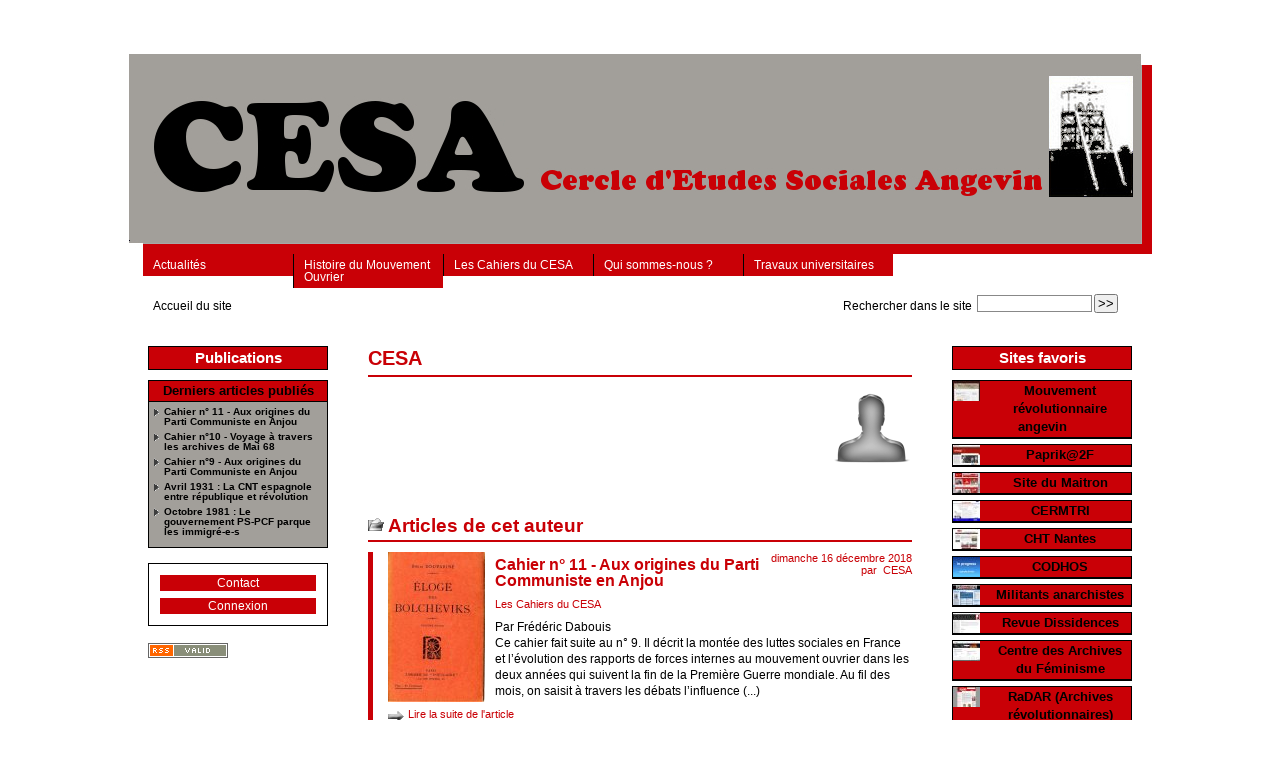

--- FILE ---
content_type: text/html; charset=utf-8
request_url: https://cesa49.fr/spip.php?auteur1
body_size: 6100
content:
<!DOCTYPE html PUBLIC "-//W3C//DTD XHTML 1.0 Strict//EN" "http://www.w3.org/TR/xhtml1/DTD/xhtml1-strict.dtd">

<html xmlns="http://www.w3.org/1999/xhtml" xml:lang="fr" lang="fr" dir="ltr">
	<head>
	
	<meta http-equiv="content-type" content="text/html; charset=utf-8" />
	<meta name="revisit-after" content="10 days" />
	<meta name="robots" content="index,follow" />
	<meta name="generator" content="SPIP 3.0.8 [20422] - Sarka-SPIP 3.2.28 [71314]" />
	<meta name="author" content="CESA - Cercle d'Etudes Sociales Angevin" />
	<meta name="copyright" content="Copyright CESA - Cercle d'Etudes Sociales Angevin" />
	<meta name="distribution" content="global" />
	<meta name="description" content="Les objectifs du CESA 

Créé en 2009, le CESA souhaitait, comme l’indiquent ses statuts, &#171; créer et développer une structure d’études sociales et de formation en Maine et Loire &#187;. 

Cependant, son activité s’est limitée jusqu’à présent à la publication en ligne de travaux d’Histoire sociale locale que vous trouverez dans la rubrique &#171; Cahiers du CESA &#187;. Les trois premiers Cahiers du CESA ont jusque là été hébergés par le site du NPA 49, auquel appartiennent les fondateurs du Cercle. 

Désormais, la création d’un site propre doit permettre d’élargir le champ d’action du CESA, notamment en publiant des travaux d’auteurs issus d’autres courants politiques favorables eux aussi à l’émancipation humaine de toute forme d’exploitation et d’oppression. 

Avec la création de ce site dédié, sera aussi facilitée la mise en ligne de documents plus courts, de synthèses ayant fait ou non l’objet d’une publication antérieure, voire de comptes rendus de lecture." />
	<meta name="keywords" content="cercle d'études sociales angevin;cercle d'études sociales;cercle d'études;cercle; études;mouvement social;social;sociale;sociales;mouvement ouvrier;mouvement;ouvrier;lutte;sociale;lutte sociale;archive;féminisme;manifestation;tract;collectif;collective;revendication;angers;anjou;angevin;maine et loire;maine-et-loire;" />

	
	
	
	
	<link rel="stylesheet" type="text/css" media="all" href="plugins-dist/sarkaspip_32/css/raz.css" />
	
	<link rel="stylesheet" type="text/css" media="all" href="plugins-dist/sarkaspip_32/css/layouts/layout7.css" />
	
	<link rel="stylesheet" type="text/css" media="all" href="prive/spip_style.css" />
	<link rel="stylesheet" type="text/css" media="all" href="" />

	
	<script type="text/javascript">/* <![CDATA[ */
var box_settings = {tt_img:true,sel_g:".galerie .mediabox",sel_c:".mediabox",trans:"elastic",speed:"200",ssSpeed:"2500",maxW:"90%",maxH:"90%",minW:"400px",minH:"",opa:"0.9",str_ssStart:"Diaporama",str_ssStop:"Arrêter",str_cur:"{current}/{total}",str_prev:"Précédent",str_next:"Suivant",str_close:"Fermer",splash_url:""};
/* ]]> */</script>
<!-- insert_head_css --><link rel="stylesheet" type="text/css" href="plugins-dist/googleplus1/googleplus1.css" media="all" />
<link rel='stylesheet' type='text/css' media='all' href='plugins-dist/jquery_ui/css/jquery.ui.core.css' />
<link rel='stylesheet' type='text/css' media='all' href='plugins-dist/jquery_ui/css/jquery.ui.theme.css' />
<link rel="stylesheet" href="plugins-dist/mediabox/colorbox/white-shadow/colorbox.css" type="text/css" media="all" /><link rel="stylesheet" href="local/cache-css/cssdyn-css_nivoslider_css-6f952676.css" type="text/css" media="all" /><link rel="stylesheet" type="text/css" href="plugins-dist/socialtags/socialtags.css" media="all" />

<link rel="stylesheet" href="plugins-dist/sjcycle_v2/javascript/jquery.tooltip.css" type="text/css" media="all" /><link rel="stylesheet" href="spip.php?page=sjcycle.css" type="text/css" media="all" />

	
	<link rel="stylesheet" type="text/css" media="all" href="spip.php?page=style.css" />
	
	<link rel="stylesheet" href="plugins-dist/sarkaspip_32/css/impression.css" type="text/css" media="print" />

	
	<link rel="shortcut icon" href="plugins-dist/sarkaspip_32/images/favicon.ico" />
	
	<link rel="alternate" type="application/rss+xml" title="Syndiquer tout le site" href="spip.php?page=backend" />
	

	<title>CESA - CESA - Cercle d'Etudes Sociales Angevin</title>
	
	
	
<script src="prive/javascript/jquery.js" type="text/javascript"></script>

<script src="prive/javascript/jquery.form.js" type="text/javascript"></script>

<script src="prive/javascript/jquery.autosave.js" type="text/javascript"></script>

<script src="prive/javascript/jquery.placeholder-label.js" type="text/javascript"></script>

<script src="prive/javascript/ajaxCallback.js" type="text/javascript"></script>

<script src="prive/javascript/jquery.cookie.js" type="text/javascript"></script>

<script src="plugins-dist/jquery_ui/prive/javascript/ui/jquery.ui.core.js" type="text/javascript"></script>

<script src="plugins-dist/jquery_ui/prive/javascript/ui/jquery.ui.widget.js" type="text/javascript"></script>

<script src="plugins-dist/jquery_ui/prive/javascript/ui/jquery.ui.mouse.js" type="text/javascript"></script>

<script src="plugins-dist/jquery_ui/prive/javascript/ui/jquery.ui.sortable.js" type="text/javascript"></script>

<script src="plugins-dist/jquery_ui/prive/javascript/ui/jquery.ui.draggable.js" type="text/javascript"></script>

<script src="plugins-dist/jquery_ui/prive/javascript/ui/jquery.ui.droppable.js" type="text/javascript"></script>
<!-- insert_head -->
		<script type="text/javascript" src="https://apis.google.com/js/plusone.js">
		{lang: 'fr'}
		</script><script src='local/cache-js/jsdyn-googleplus1_js-b5811875.js' type='text/javascript'></script>

	<script src="plugins-dist/mediabox/javascript/jquery.colorbox.js?1585315342" type="text/javascript"></script>
	<script src="plugins-dist/mediabox/javascript/spip.mediabox.js?1585315342" type="text/javascript"></script><!--[if lt IE 8]>
	<script type='text/javascript'>//<![CDATA[
		var IE7_PNG_SUFFIX = '.png'; 
	//]]></script>
	<script src='plugins-dist/msie_compat/javascript/IE8.js'></script>
	<script src='plugins-dist/msie_compat/javascript/ie7-squish.js'></script>
<![endif]-->
<script src="plugins-dist/nivoslider-v2/js/jquery.nivo.slider.pack.js" type="text/javascript"></script><script src='local/cache-js/jsdyn-socialtags_js-8d8d06d2.js' type='text/javascript'></script>
<script src="https://cesa49.fr/plugins-dist/sarkaspip_32/scripts/menu_deroulant_horizontal.js" type="text/javascript"></script><script src="https://cesa49.fr/plugins-dist/sarkaspip_32/scripts/jcarousellite_1.0.1.js" type="text/javascript"></script><script src="https://cesa49.fr/plugins-dist/sarkaspip_32/scripts/jquery.mousewheel.js" type="text/javascript"></script>
<script src="plugins-dist/sjcycle_v2/javascript/jquery.cycle.all.js" type="text/javascript"></script>
<script src="plugins-dist/sjcycle_v2/javascript/jquery.tooltip.js" type="text/javascript" charset="utf-8"></script>
</head>
<body dir="ltr">
<div id="container">

	<div id="header">
		
		<div class="bandeau_haut">	
	
	<div class="nav_bandeau">  
    	<!-- Navigation dans les langues -->
		
        <!-- Navigation dans les raccourcis -->
		
        <!-- Navigation dans les raccourcis -->
		
	</div>
	
	
	
	<div class="site_nom">
		
	   
	</div>
	<br class="nettoyeur" />
	
</div>


 
	<div class="bandeau_bas">


 
  <div id="menu_rubriques" class="noisette menu_horiz"> 
	<ul>

		<li>
		
			 <a id="mh_n1" href="spip.php?rubrique3">Actualités</a>
			
		
		
			
		
		</li>

		<li>
		
			 <a id="mh_n2" href="spip.php?rubrique4">Histoire du Mouvement Ouvrier</a>
			
		
		
			
		
		</li>

		<li>
		
			 <a id="mh_n3" href="spip.php?rubrique2">Les Cahiers du CESA</a>
			
		
		
			
		
		</li>

		<li>
		
			 <a id="mh_n4" href="spip.php?rubrique1">Qui sommes-nous ?</a>
			
		
		
			
		
		</li>

		<li>
		
			 <a id="mh_n5" href="spip.php?rubrique6">Travaux universitaires</a>
			
		
		
			
		
		</li>

	</ul>
</div>





</div>


 
	<div class="bandeau_chemin">
	 
		<div class="recherche_chemin">
			
			<div class="formulaire_spip formulaire_recherche" id="formulaire_recherche">
<form action="spip.php?page=recherche" method="get"><div>
	<input name="page" value="recherche" type="hidden"
/>
	
	<label for="recherche">Rechercher :</label>
	<input type="search" class="search text" size="10" name="recherche" id="recherche" accesskey="4" autocapitalize="off" autocorrect="off"
	/><input type="submit" class="submit" value="&gt;&gt;" title="Rechercher" />
</div></form>
</div>
			<span>Rechercher dans le site</span>
		</div>
	
		

	<div class="chemin">
		<a href="https://cesa49.fr">Accueil du site</a>


	</div>
</div>	</div>
	
	<div id="wrapper">
		<div id="content">
			
			<div class="auteur">
				<div class="vcard">
	<div class="titre"><h1 class="fn nickname">CESA</h1></div>
	<div class="description">
	
	 
		
		
	
		<div class="logo droite">
			<img src='local/cache-gd2/1399ae8255cbcb26674124cbe0f49af7.png' width='80' height='80' alt='Gravatar de CESA' class='spip_logos photo' />
		</div>
		
		
		<br class="nettoyeur" />
	</div>
</div>			</div>
			
			 
				<div class='ajaxbloc' aria-live='polite' aria-atomic='true' data-ajax-env='NAkrSoDwAioXojUqEKMy7eJxD71bnd49QauJ/gm7HVTmxTxD4qTr0WmSAhCO20k6TsPleH9UgfwhkItjSQbMs/lmNahmNgGfWRNFrruppQuNRiEa/Hw/g7I4fWgudZdrfYQYF8VvQ3hjl/nS8Q4g9Txi3Lh5L8B+V7qTSw==' data-origin="spip.php?auteur1">


	<div id="articles_auteur" class="portfolio">
		<h2>Articles de cet auteur</h2>
		<a name='pagination_article' id='pagination_article'></a>
		 
			
		

		<div class="extrait">
		<div class="logo gauche"><img class='spip_logos' alt="" src="local/cache-vignettes/L97xH150/arton27-0e2b2.jpg" width='97' height='150' /></div><div class="nettoyeur nettoyeur_droite"></div>
		<div class="cartouche">
		
		
		
		 
			
		
		dimanche&nbsp;16 décembre 2018 <br />

		
		par &nbsp;<span class="vcard author"><a class="url fn spip_in" href="spip.php?auteur1">CESA</a></span> <br />

		
		

		
		
		
		
		 
			
		
		
	</div>		<h3><a class="titre" href="spip.php?article27" title="lire la suite de l'article">Cahier n&#176;&nbsp;11 - Aux origines du Parti Communiste en Anjou</a></h3>
		<div class="complements">
		 
			<a href="spip.php?rubrique2" title="Se rendre sur la page de cette rubrique">Les Cahiers du CESA</a>		
		 
			
			
		
		
		
		</div> <!-- Fin complements -->
		<div class="introduction">
			
<p>Par Frédéric Dabouis<br class='autobr' />
Ce cahier fait suite au n° 9. Il décrit la montée des luttes sociales en France et l’évolution des rapports de forces internes au mouvement ouvrier dans les deux années qui suivent la fin de la Première Guerre mondiale. Au fil des mois, on saisit à travers les débats l’influence&nbsp;(...)</p>

		</div> <!-- Fin introduction -->
		 
		<div class="lire_suite"><a href="spip.php?article27">
			Lire la suite de l'article
		</a></div>
		
		<div class="nettoyeur"></div>
	</div> <!-- Fin extrait -->

		 
			
		
	</div>

</div><!--ajaxbloc-->			
			
			 
							
			
			 
				<div class="formulaire"><div class="formulaire_spip formulaire_ecrire_auteur ajax" id="formulaire_ecrire_auteur_1">
<br class='bugajaxie' />


 
<form method='post' action='/spip.php?auteur1#formulaire_ecrire_auteur_1' enctype='multipart/form-data'>
	
	<div><input name="id_auteur" value="1" type="hidden"
/><input name="page" value="auteur" type="hidden"
/><input name='formulaire_action' type='hidden'
		value='ecrire_auteur' /><input name='formulaire_action_args' type='hidden'
		value='PA7BTYTgGmqXoQOyTCDzKEHUZ6JdhmjUjA1nK5e/97Tu8zXulg2LUW+Gl8J9h+Qu6oSa5yunDyOEDlpFL0yxOd1hw87Hv9zyZWWigsQX0ehYtPBtQLw9OX5aIU+eJijOiKpz' /></div>
	
	
	<fieldset>
		<legend>Envoyer un message</legend>
		<ul>
			<li class='editer saisie_email_message_auteur obligatoire'>
				<label for="email_message_auteur_1">Votre adresse email  (obligatoire)</label>
				
				<input required="required" type="email" class="text email" name="email_message_auteur" id="email_message_auteur_1" value="" size="30" />
			</li>
			<li class='editer saisie_sujet_message_auteur obligatoire'>
				<label for="sujet_message_auteur_1">Sujet  (obligatoire)</label>
				
				<input type="text" class="text" name="sujet_message_auteur" id="sujet_message_auteur_1" value="" size="30"  required="required" />
			</li>
			<li class='editer saisie_texte_message_auteur obligatoire'>
				<label for="texte_message_auteur_1">Texte de votre message  (obligatoire)</label>
				
				<textarea name="texte_message_auteur" id="texte_message_auteur_1" rows="10" cols="60"  required="required"></textarea>
			</li>
		</ul>
	</fieldset>
	
	<p style="display: none;">
		<label for="nobot">Veuillez laisser ce champ vide :</label>
		<input type="text" class="text" name="nobot" id="nobot" value="" size="10" />
	</p>
	<p class="boutons"><input type="submit" class="submit" name="valide" value="Envoyer un message" /></p>
</form>

</div>
</div>
			
		</div>
	</div>
	
	<div id="navigation">
		
		<div class='ajaxbloc' aria-live='polite' aria-atomic='true' data-ajax-env='DE47TsfwGisx63P7eHekynbXLoCMIHJqpHu+GM+83faOD8Elc2Si8l7FDxF9e8aItukutlXRfu3G2djk8Ll8t4NEbkmOFbsLRTkzLNTP9GTL0IJJngV8Oz7TAAo+nP7mSmPAPX0FzseZ5+YDATmx8Un87w==' data-origin="spip.php?auteur1">



	<div id="noisette_publications" class="noisette">
		<h1 class="intitule">Publications</h1>

	
		<div class="contenu">
			<h2 class="titre_bloc">Derniers articles publiés</h2>
			<div class="liste"><ul>
	
				<li><a class="titre" href="spip.php?article27" title="Se rendre sur la page de cet article">
					Cahier n&#176;&nbsp;11 - Aux origines du Parti Communiste en Anjou
				</a></li>
	
				<li><a class="titre" href="spip.php?article26" title="Se rendre sur la page de cet article">
					Cahier n&#176;10 - Voyage à travers les archives de Mai 68
				</a></li>
	
				<li><a class="titre" href="spip.php?article25" title="Se rendre sur la page de cet article">
					Cahier n&#176;9 - Aux origines du Parti Communiste en Anjou
				</a></li>
	
				<li><a class="titre" href="spip.php?article24" title="Se rendre sur la page de cet article">
					Avril 1931&nbsp;: La CNT espagnole entre république et révolution
				</a></li>
	
				<li><a class="titre" href="spip.php?article23" title="Se rendre sur la page de cet article">
					Octobre 1981&nbsp;: Le gouvernement PS-PCF parque les immigré-e-s
				</a></li>
	
			</ul></div>
		</div>
	

	</div>

</div><!--ajaxbloc-->








 
	<div id="nav_visiteur" class="noisette nav2">
	<ul>
		
		 
			 
				<li class="raccourci_nav1"><a href="spip.php?page=contact">Contact</a></li>
			
		
		
		
			
		
		
		
		 
			
			<li class="raccourci_nav1"><a href="spip.php?page=login-public&amp;url=spip.php">Connexion</a></li>
		</ul>
		
		
</div>




















 
	








 
	<div id="noisette_badges" class="noisette">
	<div class="badges">
		
		 
			<a id="logo_rss" href="./spip.php?page=backend" title="Syndiquer tout le site">&nbsp;</a>
		
		
		
		
		<br class="nettoyeur" />
	</div>
</div>	</div>
	
	<div id="extra">
		
		<div id="noisette_herbier" class="noisette">
		<h1><a class="intitule" href="spip.php?page=herbier&amp;type=liste">Sites favoris</a></h1>

		<div class="contenu">
			<div class="logo gauche"><img src="local/cache-vignettes/L27xH20/843656095c5eff4f9f5f81a98a1ef331-48b62.jpg" alt='Mouvement r&#233;volutionnaire angevin' class='spip_logos' width='27' height='20' /></div>
			<h2><a class="titre_bloc" href="http://revolutionnairesangevins.wordpress.com/">Mouvement révolutionnaire angevin</a></h2>
		</div>

		<div class="contenu">
			<div class="logo gauche"><img src="local/cache-vignettes/L27xH20/67e209026172b168698346b4f7b1ad29-3b4ad.jpg" alt='Paprik@2F' class='spip_logos' width='27' height='20' /></div>
			<h2><a class="titre_bloc" href="http://anrpaprika.hypotheses.org/">Paprik@2F</a></h2>
		</div>

		<div class="contenu">
			<div class="logo gauche"><img src="local/cache-vignettes/L27xH20/667189c11fd5eb0ccb592dee81b936fe-fe3db.jpg" alt='Site du Maitron' class='spip_logos' width='27' height='20' /></div>
			<h2><a class="titre_bloc" href="http://maitron-en-ligne.univ-paris1.fr/">Site du Maitron</a></h2>
		</div>

		<div class="contenu">
			<div class="logo gauche"><img src="local/cache-vignettes/L27xH20/785bd6f2ad5a3857b5e8faf95adccee8-5325e.jpg" alt='CERMTRI' class='spip_logos' width='27' height='20' /></div>
			<h2><a class="titre_bloc" href="http://www.trotsky.com.fr/">CERMTRI</a></h2>
		</div>

		<div class="contenu">
			<div class="logo gauche"><img src="local/cache-vignettes/L27xH20/d98d812e01a6ff72ba924ab29d479529-3b059.jpg" alt='CHT Nantes' class='spip_logos' width='27' height='20' /></div>
			<h2><a class="titre_bloc" href="http://www.cht-nantes.org/">CHT Nantes</a></h2>
		</div>

		<div class="contenu">
			<div class="logo gauche"><img src="local/cache-vignettes/L27xH20/ad64a8d3d6ddf0e2f9837e999a95dbd8-25a4d.jpg" alt='CODHOS' class='spip_logos' width='27' height='20' /></div>
			<h2><a class="titre_bloc" href="http://www.codhos.asso.fr/welcome/index.php">CODHOS</a></h2>
		</div>

		<div class="contenu">
			<div class="logo gauche"><img src="local/cache-vignettes/L27xH20/8614e7747d0743af7129340e90d8d2ee-c7d01.jpg" alt='Militants anarchistes' class='spip_logos' width='27' height='20' /></div>
			<h2><a class="titre_bloc" href="http://militants-anarchistes.info/">Militants anarchistes</a></h2>
		</div>

		<div class="contenu">
			<div class="logo gauche"><img src="local/cache-vignettes/L27xH20/d7309e2cd78ac2b9905a012294dfa74a-2eaf5.jpg" alt='Revue Dissidences' class='spip_logos' width='27' height='20' /></div>
			<h2><a class="titre_bloc" href="http://revuesshs.u-bourgogne.fr/dissidences/">Revue Dissidences</a></h2>
		</div>

		<div class="contenu">
			<div class="logo gauche"><img src="local/cache-vignettes/L27xH20/e4356ffd2780075b50738dc818e8d3b5-7ec25.jpg" alt='Centre des Archives du F&#233;minisme' class='spip_logos' width='27' height='20' /></div>
			<h2><a class="titre_bloc" href="http://bu.univ-angers.fr/zone/Patrimoine/centre-des-archives-du-feminisme">Centre des Archives du Féminisme</a></h2>
		</div>

		<div class="contenu">
			<div class="logo gauche"><img src="local/cache-vignettes/L27xH20/ccee2f4ad752e59bcea128f41b2fef20-d7fda.jpg" alt='RaDAR (Archives r&#233;volutionnaires)' class='spip_logos' width='27' height='20' /></div>
			<h2><a class="titre_bloc" href="http://www.association-radar.org/">RaDAR (Archives révolutionnaires)</a></h2>
		</div>

		<div class="contenu">
			<div class="logo gauche"><img src="local/cache-vignettes/L27xH20/9e5ff3a6f5153c685cc730a1899babb7-2c7c2.jpg" alt='Cahiers du F&#233;minisme' class='spip_logos' width='27' height='20' /></div>
			<h2><a class="titre_bloc" href="http://www.cahiers-du-feminisme.org/">Cahiers du Féminisme</a></h2>
		</div>

		<div class="contenu">
			<div class="logo gauche"><img src="local/cache-vignettes/L27xH20/507e77a95f496391316e584f10533d38-2b3c2.jpg" alt='Site Daniel Bensa&#239;d' class='spip_logos' width='27' height='20' /></div>
			<h2><a class="titre_bloc" href="http://danielbensaid.org/">Site Daniel Bensaïd</a></h2>
		</div>

		<div class="contenu">
			<div class="logo gauche"><img src="local/cache-vignettes/L27xH20/53e0fd9f5cae975d3dd94400164f98a2-06f2f.jpg" alt='Site de Fran&#231;ois Ferrette' class='spip_logos' width='27' height='20' /></div>
			<h2><a class="titre_bloc" href="http://archivescommunistes.over-blog.fr/">Site de François Ferrette</a></h2>
		</div>

	</div>	</div>
	
	<div id="footer">
		
		<div class="pied_bas">

		<div class="credits"><a href="spip.php?page=plan&amp;tri=par_rubrique">Plan du site</a>&nbsp;|&nbsp;<a href="http://www.gnu.org/copyleft/gpl.html" title="Le squelette SARKA-SPIP est distribué sous licence GPLv3">GPLv3</a></div>	

</div>	</div>

</div>
</body>
</html>




--- FILE ---
content_type: text/css
request_url: https://cesa49.fr/plugins-dist/sarkaspip_32/css/layouts/layout7.css
body_size: 418
content:
/* 
Ceci est le fichier CSS du  
Layout Gala N�07
de  
http://blog.html.it/layoutgala/ 
*/

html,body{margin:0;padding:0}
body{font: 76% arial,sans-serif;text-align:center}
p{margin:0 10px 10px}
a{display:block;color: #981793;padding:10px}
div#header h1{height:80px;line-height:80px;margin:0;
  padding-left:10px;background: #EEE;color: #79B30B}
div#container{text-align:left}
div#content p{line-height:1.4}
div#navigation{background:#B9CAFF}
div#extra{background:#FF8539}
div#footer{background: #333;color: #FFF}
div#footer p{margin:0;padding:5px 10px}

div#container{width:700px;margin:0 auto}
div#wrapper{float:left;width:100%}
div#content{margin: 0 150px}
div#navigation{float:left;width:150px;margin-left:-700px}
div#extra{float:left;width:150px;margin-left:-150px}
div#footer{clear:left;width:100%}


--- FILE ---
content_type: text/css
request_url: https://cesa49.fr/plugins-dist/googleplus1/googleplus1.css
body_size: 168
content:
div.googleplus1 {
	margin: 2px 0 0px 0;
	padding: 0;
	clear:both;
}

.googleplus1 ul {
	display: inline;
	margin: 0 !important;
	padding: 0 !important;
}
.googleplus1 ul li {
	background: none;
	display: inline;
	list-style-type: none;
	margin: 1px;
	padding: 1px;
}



--- FILE ---
content_type: text/css
request_url: https://cesa49.fr/plugins-dist/mediabox/colorbox/white-shadow/colorbox.css
body_size: 1311
content:
/*
    ColorBox Core Style
    The following rules are the styles that are consistant between themes.
    Avoid changing this area to maintain compatability with future versions of ColorBox.
*/
#colorbox, #cboxOverlay, #cboxWrapper{position:absolute; top:0; left:0; z-index:4999; overflow:hidden;}
#cboxOverlay{position:fixed; width:100%; height:100%;}
#cboxMiddleLeft, #cboxBottomLeft{clear:left;}
#cboxContent{position:relative; overflow:hidden;}
#cboxLoadedContent{overflow:auto;}
#cboxLoadedContent iframe{display:block; width:100%; height:100%; border:0;}
#cboxTitle{margin:0;}
#cboxLoadingOverlay, #cboxLoadingGraphic{position:absolute; top:0; left:0; width:100%;}
#cboxPrevious, #cboxNext, #cboxClose, #cboxSlideshow{cursor:pointer;}
.cboxPhoto{float:left; margin:auto; border:0; display:block;}
.cboxIframe{width:100%; height:100%; display:block; border:0;}

/* 
    ColorBox example user style
    The following rules are ordered and tabbed in a way that represents the
    order/nesting of the generated HTML, so that the structure easier to understand.
*/
#cboxOverlay{background:#fff;}

#colorBox{}
    #cboxTopLeft{width:25px; height:25px; background:url(images/border1.png) 0 0 no-repeat;}
    #cboxTopCenter{height:25px; background:url(images/border1.png) 0 -50px repeat-x;}
    #cboxTopRight{width:25px; height:25px; background:url(images/border1.png) -25px 0 no-repeat;}
    #cboxBottomLeft{width:25px; height:25px; background:url(images/border1.png) 0 -25px no-repeat;}
    #cboxBottomCenter{height:25px; background:url(images/border1.png) 0 -75px repeat-x;}
    #cboxBottomRight{width:25px; height:25px; background:url(images/border1.png) -25px -25px no-repeat;}
    #cboxMiddleLeft{width:25px; background:url(images/border2.png) 0 0 repeat-y;}
    #cboxMiddleRight{width:25px; background:url(images/border2.png) -25px 0 repeat-y;}
    #cboxContent{background:#fff;}
        #cboxLoadedContent{margin-bottom:20px;margin-top:20px;}
        #cboxTitle{position:absolute; top:0px; left:0; text-align:center; width:100%; color:#999;}
        #cboxCurrent{position:absolute; bottom:0px; left:120px; color:#999;}
        #cboxSlideshow{position:absolute; bottom:0px; right:55px; color:#444;}
        #cboxPrevious{position:absolute; bottom:0px; left:0; color:#444;}
        #cboxNext{position:absolute; bottom:0px; left:70px; color:#444;}
        #cboxLoadingOverlay{background:url(images/loading.gif) 5px 5px no-repeat #fff;}
        #cboxClose{position:absolute; bottom:0; right:0; display:block; color:#444;}

/*
    The following fixes png-transparency for IE6.  
    It is also necessary for png-transparency in IE7 & IE8 to avoid 'black halos' with the fade transition
    
    Since this method does not support CSS background-positioning, it is incompatible with CSS sprites.
    Colorbox preloads navigation hover classes to account for this.
    
    !! Important Note: AlphaImageLoader src paths are relative to the HTML document,
    while regular CSS background images are relative to the CSS document.
*/
/* Modif Yffic : Mise en commentaire car de toute facon ca ne fonctionne pas 
	avec ces url comme indique dans le commentaire ci dessus */
/*
.cboxIE #cboxTopLeft{background:transparent; filter: progid:DXImageTransform.Microsoft.AlphaImageLoader(src=images/internet_explorer/borderTopLeft.png, sizingMethod='scale');}
.cboxIE #cboxTopCenter{background:transparent; filter: progid:DXImageTransform.Microsoft.AlphaImageLoader(src=images/internet_explorer/borderTopCenter.png, sizingMethod='scale');}
.cboxIE #cboxTopRight{background:transparent; filter: progid:DXImageTransform.Microsoft.AlphaImageLoader(src=images/internet_explorer/borderTopRight.png, sizingMethod='scale');}
.cboxIE #cboxBottomLeft{background:transparent; filter: progid:DXImageTransform.Microsoft.AlphaImageLoader(src=images/internet_explorer/borderBottomLeft.png, sizingMethod='scale');}
.cboxIE #cboxBottomCenter{background:transparent; filter: progid:DXImageTransform.Microsoft.AlphaImageLoader(src=images/internet_explorer/borderBottomCenter.png, sizingMethod='scale');}
.cboxIE #cboxBottomRight{background:transparent; filter: progid:DXImageTransform.Microsoft.AlphaImageLoader(src=images/internet_explorer/borderBottomRight.png, sizingMethod='scale');}
.cboxIE #cboxMiddleLeft{background:transparent; filter: progid:DXImageTransform.Microsoft.AlphaImageLoader(src=images/internet_explorer/borderMiddleLeft.png, sizingMethod='scale');}
.cboxIE #cboxMiddleRight{background:transparent; filter: progid:DXImageTransform.Microsoft.AlphaImageLoader(src=images/internet_explorer/borderMiddleRight.png, sizingMethod='scale');}
*/

--- FILE ---
content_type: text/css
request_url: https://cesa49.fr/local/cache-css/cssdyn-css_nivoslider_css-6f952676.css
body_size: 950
content:
/* #PRODUIRE{fond=css/nivoslider.css} le 2025-11-10 22:12:16 */
/*
 * jQuery Nivo Slider v2.5.2
 * http://nivo.dev7studios.com
 *
 * Copyright 2011, Gilbert Pellegrom
 * Free to use and abuse under the MIT license.
 * http://www.opensource.org/licenses/mit-license.php
 * 
 * March 2010
 * <style>
 */

#slider {
	position:relative;
	width:500px;
	height:240px;
	margin:0 auto;
	background:url("https://ftp.pierrecharlesdabouis.fr/plugins-dist/nivoslider-v2/css/img/loading.gif") no-repeat 50% 50%;
}

/* The Nivo Slider styles */

.nivoSlider {
	position:relative;
}

.nivoSlider img {
	position:absolute;
	top:0px;
	left:0px;
}

/* If an image is wrapped in a link */

.nivoSlider a.nivo-imageLink {
	position:absolute;
	top:0px;
	left:0px;
	width:100%;
	height:100%;
	border:0;
	padding:0;
	margin:0;
	z-index:60;
	display:none;
}

/* The slices in the Slider */

.nivo-slice {
	display:block;
	position:absolute;
	z-index:50;
	height:100%;
}

.nivo-box {
	display:block;
	position:absolute;
	z-index:50;
}

/* Caption styles */

.nivo-caption {
	position:absolute;
	left:0px;
	bottom:0px;
	background:#000000;
	color:#FFFFFF;
	opacity:0.8; /* Overridden by captionOpacity setting */
	width:100%;
	z-index:80;
}

.nivo-caption p {
	padding:5px;
	margin:0;
}

.nivo-caption a {
	display:inline !important;
}

.nivo-html-caption {
    display:none;
}

/* Direction nav styles (e.g. Next & Prev) */

.nivo-directionNav a {
	position:absolute;
	top:45%;
	z-index:90;
	cursor:pointer;
}

.nivo-prevNav {
	left:0px;
}

.nivo-nextNav {
	right:0px;
}

 

/* Control nav styles (e.g. 1,2,3...) */
.nivo-controlNav a {
	position:relative;
	z-index:99;
	cursor:pointer;
	width:22px;
	height:22px;
	background:url("https://ftp.pierrecharlesdabouis.fr/plugins-dist/nivoslider-v2/css/img/bullets.png") no-repeat;
	text-indent:-9999px;
	border:0;
	margin-right:3px;
	float:left;
}

.nivo-controlNav a.active {
	font-weight:bold;
	background-position:0 -22px;
}

.nivo-directionNav a {
	display:block;
	width:30px;
	height:30px;
	background:url("https://ftp.pierrecharlesdabouis.fr/plugins-dist/nivoslider-v2/css/img/arrows.png") no-repeat;
	text-indent:-9999px;
	border:0;
}

a.nivo-nextNav {
	background-position:-30px 0;
	right:15px;
}

a.nivo-prevNav {
	left:15px;
}

.nivo-caption {
    text-shadow:none;
    font-family: Helvetica, Arial, sans-serif;
}




--- FILE ---
content_type: text/css
request_url: https://cesa49.fr/plugins-dist/sjcycle_v2/javascript/jquery.tooltip.css
body_size: 201
content:
#tooltip {
	position: absolute;
	z-index: 3000;
	border: 1px solid #111;
	background-color: #eee;
	padding: 5px;
	opacity: 0.85;
}
#tooltip h4, #tooltip div, #tooltip p{ margin: 0; }
#tooltip h4, #tooltip div, #tooltip p{ text-align:left; }
#tooltip h4 { font-size: 1.20em; font-weight: bold; }


--- FILE ---
content_type: text/css; charset=iso-8859-15
request_url: https://cesa49.fr/spip.php?page=sjcycle.css
body_size: 284
content:
.dsjcycle, .sjcycle_legende{
   padding:0px;
   margin:auto;
   display:block;
   clear:both;
}

.dsjcycle{
   overflow:hidden;
}

#sjcycle_alea, #sjcycle_sites {
	margin:auto;
	position:relative;
	font-size: 0.77em;
	height:300px;
}
.sjcycle_alea_img, .sjcycle_sites_img {
	text-align:center;
	width:100%;
} 
.sjcycle_alea_img img, .sjcycle_sites_img img{
   border: 1px solid #000;  
}

#sjcycle_alea .legende, #sjcycle_sites .legende, .sjcycle_legende{
   text-align:center;
   font-size:0.9em;
   margin-bottom:10px;
}



--- FILE ---
content_type: text/css
request_url: https://cesa49.fr/plugins-dist/sarkaspip_32/css/impression.css
body_size: 665
content:
/* IMPRESSION.CSS                                                       */
/* Cette feuille contient:                                              */
/* - les styles specifiques a l'impression (media=print)                */
/* -------------------------------------------------------------------- */

/*  Correction des styles HTML par defaut
---------------------------------------------- */
body { background: #FFF; margin: 15pt; text-align: left; font: 8pt Helvetica, Verdana, Arial, sans-serif; color: #000; }

img, table { margin: 0; padding: 0; border: 0; }
ul, ol, li { margin: 0; padding: 0; list-style: none; }

/*  Ne pas imprimer : on elimine les elements de navigation (display: none; )
---------------------------------------------- */
div#header, div#footer {margin :0; padding:0; display: none; }
div#navigation, div#extra {display: none; }
div#content,div#wrapper {margin:0; padding:0; width:100%;}

#une.article, #edito.article{background:#FFF;border:none;}

.repondre, .repondre, .formulaire_spip { display: none; }
.spip-admin, .spip-admin-float, .invisible { display: none; }

/*  Disposition a l'ecran
---------------------------------------------- */
.nettoyeur { clear: both; }

/*  Pour les liens, on les souligne et
/*  on affiche l'URL cible a la suite des liens sortants (!)
---------------------------------------------- */
a { color: #520; text-decoration: underline; }
a.spip_out:after,a.spip_in:after, a.spip_glossaire:after, a.spip_mail:after { display: inline; content: " [" attr(href) "]"; }

a.fonction{display:none;}



--- FILE ---
content_type: text/javascript
request_url: https://cesa49.fr/plugins-dist/sarkaspip_32/scripts/menu_deroulant_horizontal.js
body_size: 278
content:
/*
 * Javascript pour le menu deroulant sur MSIE
 *
 * adapte de http://www.htmldog.com/articles/suckerfish/dropdowns/example/
 * et passe en jquery pour sa partie javascript (necessaire sous MSIE)
 *
 */
if (jQuery.browser.msie) {
$(document).ready(function(){
	$('.menu_horiz li').hover(
		function(){$(this).addClass('sfhover')},
		function(){$(this).removeClass('sfhover')}
	);
});
}

--- FILE ---
content_type: text/javascript
request_url: https://cesa49.fr/local/cache-js/jsdyn-googleplus1_js-b5811875.js
body_size: 297
content:
/* #PRODUIRE{fond=googleplus1.js} le 2025-11-10 22:12:16 */
// googleplus1.js


(function($) {
	var googleplus1_init = function() {
		var selector = $('#contenu');
		if (!selector.length) return;

		var ul = $('<ul><\/ul>');
		
		selector.after(ul.wrap('<div class="googleplus1"><\/div>').parent());

		$('<li><g:plusone size="small"></g:plusone></li>').appendTo(ul);


	};
	$(function(){
		$(googleplus1_init);
	});
})(jQuery);
